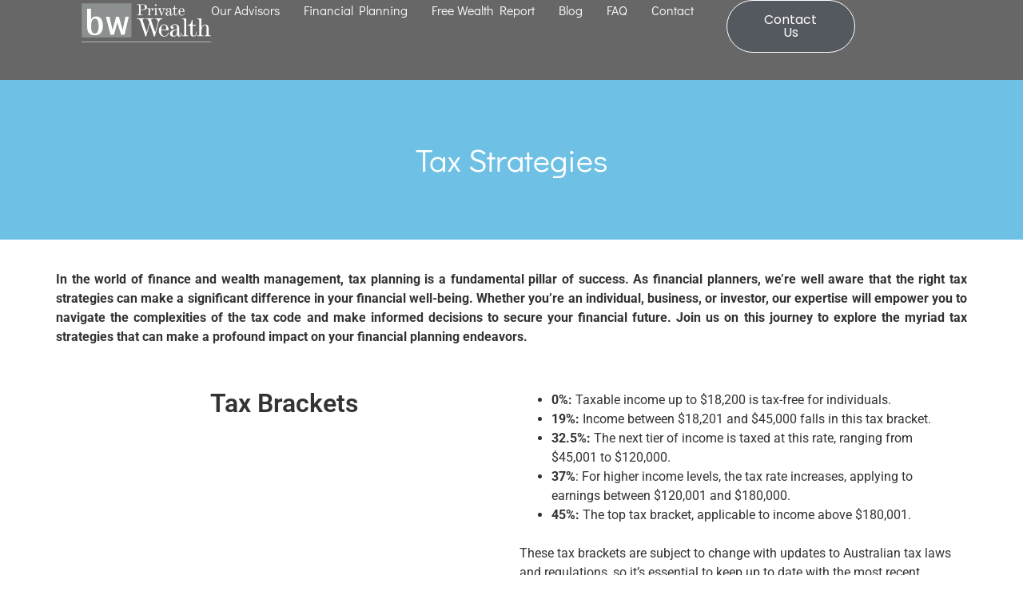

--- FILE ---
content_type: text/html; charset=UTF-8
request_url: https://bwwealth.com.au/tax-strategies/
body_size: 11133
content:
<!doctype html>
<html lang="en-AU" prefix="og: https://ogp.me/ns#">
<head>
	<meta charset="UTF-8">
	<meta name="viewport" content="width=device-width, initial-scale=1">
	<link rel="profile" href="https://gmpg.org/xfn/11">
		<style>img:is([sizes="auto" i], [sizes^="auto," i]) { contain-intrinsic-size: 3000px 1500px }</style>
	
<!-- Search Engine Optimisation by Rank Math - https://rankmath.com/ -->
<title>Tax Strategies | Ballarat &amp; Ararat | BW Private Wealth</title>
<meta name="description" content="In the world of finance and wealth management, tax planning is a fundamental pillar of success."/>
<meta name="robots" content="follow, index, max-snippet:-1, max-video-preview:-1, max-image-preview:large"/>
<link rel="canonical" href="https://bwwealth.com.au/tax-strategies/" />
<meta property="og:locale" content="en_US" />
<meta property="og:type" content="article" />
<meta property="og:title" content="Tax Strategies | Ballarat &amp; Ararat | BW Private Wealth" />
<meta property="og:description" content="In the world of finance and wealth management, tax planning is a fundamental pillar of success." />
<meta property="og:url" content="https://bwwealth.com.au/tax-strategies/" />
<meta property="og:site_name" content="BW Private Wealth" />
<meta property="og:updated_time" content="2025-07-15T22:46:54+11:00" />
<meta name="twitter:card" content="summary_large_image" />
<meta name="twitter:title" content="Tax Strategies | Ballarat &amp; Ararat | BW Private Wealth" />
<meta name="twitter:description" content="In the world of finance and wealth management, tax planning is a fundamental pillar of success." />
<meta name="twitter:label1" content="Time to read" />
<meta name="twitter:data1" content="2 minutes" />
<script type="application/ld+json" class="rank-math-schema">{"@context":"https://schema.org","@graph":[{"@type":"BreadcrumbList","@id":"https://bwwealth.com.au/tax-strategies/#breadcrumb","itemListElement":[{"@type":"ListItem","position":"1","item":{"@id":"https://bwwealth.com.au","name":"Home"}},{"@type":"ListItem","position":"2","item":{"@id":"https://bwwealth.com.au/tax-strategies/","name":"Tax Strategies"}}]}]}</script>
<!-- /Rank Math WordPress SEO plugin -->

<link rel='dns-prefetch' href='//www.googletagmanager.com' />
<link rel="alternate" type="application/rss+xml" title="BW Private Wealth &raquo; Feed" href="https://bwwealth.com.au/feed/" />
<link rel="alternate" type="application/rss+xml" title="BW Private Wealth &raquo; Comments Feed" href="https://bwwealth.com.au/comments/feed/" />
<style id='global-styles-inline-css'>
:root{--wp--preset--aspect-ratio--square: 1;--wp--preset--aspect-ratio--4-3: 4/3;--wp--preset--aspect-ratio--3-4: 3/4;--wp--preset--aspect-ratio--3-2: 3/2;--wp--preset--aspect-ratio--2-3: 2/3;--wp--preset--aspect-ratio--16-9: 16/9;--wp--preset--aspect-ratio--9-16: 9/16;--wp--preset--color--black: #000000;--wp--preset--color--cyan-bluish-gray: #abb8c3;--wp--preset--color--white: #ffffff;--wp--preset--color--pale-pink: #f78da7;--wp--preset--color--vivid-red: #cf2e2e;--wp--preset--color--luminous-vivid-orange: #ff6900;--wp--preset--color--luminous-vivid-amber: #fcb900;--wp--preset--color--light-green-cyan: #7bdcb5;--wp--preset--color--vivid-green-cyan: #00d084;--wp--preset--color--pale-cyan-blue: #8ed1fc;--wp--preset--color--vivid-cyan-blue: #0693e3;--wp--preset--color--vivid-purple: #9b51e0;--wp--preset--gradient--vivid-cyan-blue-to-vivid-purple: linear-gradient(135deg,rgba(6,147,227,1) 0%,rgb(155,81,224) 100%);--wp--preset--gradient--light-green-cyan-to-vivid-green-cyan: linear-gradient(135deg,rgb(122,220,180) 0%,rgb(0,208,130) 100%);--wp--preset--gradient--luminous-vivid-amber-to-luminous-vivid-orange: linear-gradient(135deg,rgba(252,185,0,1) 0%,rgba(255,105,0,1) 100%);--wp--preset--gradient--luminous-vivid-orange-to-vivid-red: linear-gradient(135deg,rgba(255,105,0,1) 0%,rgb(207,46,46) 100%);--wp--preset--gradient--very-light-gray-to-cyan-bluish-gray: linear-gradient(135deg,rgb(238,238,238) 0%,rgb(169,184,195) 100%);--wp--preset--gradient--cool-to-warm-spectrum: linear-gradient(135deg,rgb(74,234,220) 0%,rgb(151,120,209) 20%,rgb(207,42,186) 40%,rgb(238,44,130) 60%,rgb(251,105,98) 80%,rgb(254,248,76) 100%);--wp--preset--gradient--blush-light-purple: linear-gradient(135deg,rgb(255,206,236) 0%,rgb(152,150,240) 100%);--wp--preset--gradient--blush-bordeaux: linear-gradient(135deg,rgb(254,205,165) 0%,rgb(254,45,45) 50%,rgb(107,0,62) 100%);--wp--preset--gradient--luminous-dusk: linear-gradient(135deg,rgb(255,203,112) 0%,rgb(199,81,192) 50%,rgb(65,88,208) 100%);--wp--preset--gradient--pale-ocean: linear-gradient(135deg,rgb(255,245,203) 0%,rgb(182,227,212) 50%,rgb(51,167,181) 100%);--wp--preset--gradient--electric-grass: linear-gradient(135deg,rgb(202,248,128) 0%,rgb(113,206,126) 100%);--wp--preset--gradient--midnight: linear-gradient(135deg,rgb(2,3,129) 0%,rgb(40,116,252) 100%);--wp--preset--font-size--small: 13px;--wp--preset--font-size--medium: 20px;--wp--preset--font-size--large: 36px;--wp--preset--font-size--x-large: 42px;--wp--preset--spacing--20: 0.44rem;--wp--preset--spacing--30: 0.67rem;--wp--preset--spacing--40: 1rem;--wp--preset--spacing--50: 1.5rem;--wp--preset--spacing--60: 2.25rem;--wp--preset--spacing--70: 3.38rem;--wp--preset--spacing--80: 5.06rem;--wp--preset--shadow--natural: 6px 6px 9px rgba(0, 0, 0, 0.2);--wp--preset--shadow--deep: 12px 12px 50px rgba(0, 0, 0, 0.4);--wp--preset--shadow--sharp: 6px 6px 0px rgba(0, 0, 0, 0.2);--wp--preset--shadow--outlined: 6px 6px 0px -3px rgba(255, 255, 255, 1), 6px 6px rgba(0, 0, 0, 1);--wp--preset--shadow--crisp: 6px 6px 0px rgba(0, 0, 0, 1);}:root { --wp--style--global--content-size: 800px;--wp--style--global--wide-size: 1200px; }:where(body) { margin: 0; }.wp-site-blocks > .alignleft { float: left; margin-right: 2em; }.wp-site-blocks > .alignright { float: right; margin-left: 2em; }.wp-site-blocks > .aligncenter { justify-content: center; margin-left: auto; margin-right: auto; }:where(.wp-site-blocks) > * { margin-block-start: 24px; margin-block-end: 0; }:where(.wp-site-blocks) > :first-child { margin-block-start: 0; }:where(.wp-site-blocks) > :last-child { margin-block-end: 0; }:root { --wp--style--block-gap: 24px; }:root :where(.is-layout-flow) > :first-child{margin-block-start: 0;}:root :where(.is-layout-flow) > :last-child{margin-block-end: 0;}:root :where(.is-layout-flow) > *{margin-block-start: 24px;margin-block-end: 0;}:root :where(.is-layout-constrained) > :first-child{margin-block-start: 0;}:root :where(.is-layout-constrained) > :last-child{margin-block-end: 0;}:root :where(.is-layout-constrained) > *{margin-block-start: 24px;margin-block-end: 0;}:root :where(.is-layout-flex){gap: 24px;}:root :where(.is-layout-grid){gap: 24px;}.is-layout-flow > .alignleft{float: left;margin-inline-start: 0;margin-inline-end: 2em;}.is-layout-flow > .alignright{float: right;margin-inline-start: 2em;margin-inline-end: 0;}.is-layout-flow > .aligncenter{margin-left: auto !important;margin-right: auto !important;}.is-layout-constrained > .alignleft{float: left;margin-inline-start: 0;margin-inline-end: 2em;}.is-layout-constrained > .alignright{float: right;margin-inline-start: 2em;margin-inline-end: 0;}.is-layout-constrained > .aligncenter{margin-left: auto !important;margin-right: auto !important;}.is-layout-constrained > :where(:not(.alignleft):not(.alignright):not(.alignfull)){max-width: var(--wp--style--global--content-size);margin-left: auto !important;margin-right: auto !important;}.is-layout-constrained > .alignwide{max-width: var(--wp--style--global--wide-size);}body .is-layout-flex{display: flex;}.is-layout-flex{flex-wrap: wrap;align-items: center;}.is-layout-flex > :is(*, div){margin: 0;}body .is-layout-grid{display: grid;}.is-layout-grid > :is(*, div){margin: 0;}body{padding-top: 0px;padding-right: 0px;padding-bottom: 0px;padding-left: 0px;}a:where(:not(.wp-element-button)){text-decoration: underline;}:root :where(.wp-element-button, .wp-block-button__link){background-color: #32373c;border-width: 0;color: #fff;font-family: inherit;font-size: inherit;line-height: inherit;padding: calc(0.667em + 2px) calc(1.333em + 2px);text-decoration: none;}.has-black-color{color: var(--wp--preset--color--black) !important;}.has-cyan-bluish-gray-color{color: var(--wp--preset--color--cyan-bluish-gray) !important;}.has-white-color{color: var(--wp--preset--color--white) !important;}.has-pale-pink-color{color: var(--wp--preset--color--pale-pink) !important;}.has-vivid-red-color{color: var(--wp--preset--color--vivid-red) !important;}.has-luminous-vivid-orange-color{color: var(--wp--preset--color--luminous-vivid-orange) !important;}.has-luminous-vivid-amber-color{color: var(--wp--preset--color--luminous-vivid-amber) !important;}.has-light-green-cyan-color{color: var(--wp--preset--color--light-green-cyan) !important;}.has-vivid-green-cyan-color{color: var(--wp--preset--color--vivid-green-cyan) !important;}.has-pale-cyan-blue-color{color: var(--wp--preset--color--pale-cyan-blue) !important;}.has-vivid-cyan-blue-color{color: var(--wp--preset--color--vivid-cyan-blue) !important;}.has-vivid-purple-color{color: var(--wp--preset--color--vivid-purple) !important;}.has-black-background-color{background-color: var(--wp--preset--color--black) !important;}.has-cyan-bluish-gray-background-color{background-color: var(--wp--preset--color--cyan-bluish-gray) !important;}.has-white-background-color{background-color: var(--wp--preset--color--white) !important;}.has-pale-pink-background-color{background-color: var(--wp--preset--color--pale-pink) !important;}.has-vivid-red-background-color{background-color: var(--wp--preset--color--vivid-red) !important;}.has-luminous-vivid-orange-background-color{background-color: var(--wp--preset--color--luminous-vivid-orange) !important;}.has-luminous-vivid-amber-background-color{background-color: var(--wp--preset--color--luminous-vivid-amber) !important;}.has-light-green-cyan-background-color{background-color: var(--wp--preset--color--light-green-cyan) !important;}.has-vivid-green-cyan-background-color{background-color: var(--wp--preset--color--vivid-green-cyan) !important;}.has-pale-cyan-blue-background-color{background-color: var(--wp--preset--color--pale-cyan-blue) !important;}.has-vivid-cyan-blue-background-color{background-color: var(--wp--preset--color--vivid-cyan-blue) !important;}.has-vivid-purple-background-color{background-color: var(--wp--preset--color--vivid-purple) !important;}.has-black-border-color{border-color: var(--wp--preset--color--black) !important;}.has-cyan-bluish-gray-border-color{border-color: var(--wp--preset--color--cyan-bluish-gray) !important;}.has-white-border-color{border-color: var(--wp--preset--color--white) !important;}.has-pale-pink-border-color{border-color: var(--wp--preset--color--pale-pink) !important;}.has-vivid-red-border-color{border-color: var(--wp--preset--color--vivid-red) !important;}.has-luminous-vivid-orange-border-color{border-color: var(--wp--preset--color--luminous-vivid-orange) !important;}.has-luminous-vivid-amber-border-color{border-color: var(--wp--preset--color--luminous-vivid-amber) !important;}.has-light-green-cyan-border-color{border-color: var(--wp--preset--color--light-green-cyan) !important;}.has-vivid-green-cyan-border-color{border-color: var(--wp--preset--color--vivid-green-cyan) !important;}.has-pale-cyan-blue-border-color{border-color: var(--wp--preset--color--pale-cyan-blue) !important;}.has-vivid-cyan-blue-border-color{border-color: var(--wp--preset--color--vivid-cyan-blue) !important;}.has-vivid-purple-border-color{border-color: var(--wp--preset--color--vivid-purple) !important;}.has-vivid-cyan-blue-to-vivid-purple-gradient-background{background: var(--wp--preset--gradient--vivid-cyan-blue-to-vivid-purple) !important;}.has-light-green-cyan-to-vivid-green-cyan-gradient-background{background: var(--wp--preset--gradient--light-green-cyan-to-vivid-green-cyan) !important;}.has-luminous-vivid-amber-to-luminous-vivid-orange-gradient-background{background: var(--wp--preset--gradient--luminous-vivid-amber-to-luminous-vivid-orange) !important;}.has-luminous-vivid-orange-to-vivid-red-gradient-background{background: var(--wp--preset--gradient--luminous-vivid-orange-to-vivid-red) !important;}.has-very-light-gray-to-cyan-bluish-gray-gradient-background{background: var(--wp--preset--gradient--very-light-gray-to-cyan-bluish-gray) !important;}.has-cool-to-warm-spectrum-gradient-background{background: var(--wp--preset--gradient--cool-to-warm-spectrum) !important;}.has-blush-light-purple-gradient-background{background: var(--wp--preset--gradient--blush-light-purple) !important;}.has-blush-bordeaux-gradient-background{background: var(--wp--preset--gradient--blush-bordeaux) !important;}.has-luminous-dusk-gradient-background{background: var(--wp--preset--gradient--luminous-dusk) !important;}.has-pale-ocean-gradient-background{background: var(--wp--preset--gradient--pale-ocean) !important;}.has-electric-grass-gradient-background{background: var(--wp--preset--gradient--electric-grass) !important;}.has-midnight-gradient-background{background: var(--wp--preset--gradient--midnight) !important;}.has-small-font-size{font-size: var(--wp--preset--font-size--small) !important;}.has-medium-font-size{font-size: var(--wp--preset--font-size--medium) !important;}.has-large-font-size{font-size: var(--wp--preset--font-size--large) !important;}.has-x-large-font-size{font-size: var(--wp--preset--font-size--x-large) !important;}
:root :where(.wp-block-pullquote){font-size: 1.5em;line-height: 1.6;}
</style>
<link rel='stylesheet' id='wpo_min-header-0-css' href='https://bwwealth.com.au/wp-content/cache/wpo-minify/1762790517/assets/wpo-minify-header-3c09d14a.min.css' media='all' />
<script src="https://bwwealth.com.au/wp-content/cache/wpo-minify/1762790517/assets/wpo-minify-header-7c250e53.min.js" id="wpo_min-header-0-js"></script>

<!-- Google tag (gtag.js) snippet added by Site Kit -->
<!-- Google Analytics snippet added by Site Kit -->
<script src="https://www.googletagmanager.com/gtag/js?id=GT-5RFWVK6" id="google_gtagjs-js" async></script>
<script id="google_gtagjs-js-after">
window.dataLayer = window.dataLayer || [];function gtag(){dataLayer.push(arguments);}
gtag("set","linker",{"domains":["bwwealth.com.au"]});
gtag("js", new Date());
gtag("set", "developer_id.dZTNiMT", true);
gtag("config", "GT-5RFWVK6");
</script>
<link rel="https://api.w.org/" href="https://bwwealth.com.au/wp-json/" /><link rel="alternate" title="JSON" type="application/json" href="https://bwwealth.com.au/wp-json/wp/v2/pages/1926" /><link rel="EditURI" type="application/rsd+xml" title="RSD" href="https://bwwealth.com.au/xmlrpc.php?rsd" />
<meta name="generator" content="WordPress 6.8.3" />
<link rel='shortlink' href='https://bwwealth.com.au/?p=1926' />
<link rel="alternate" title="oEmbed (JSON)" type="application/json+oembed" href="https://bwwealth.com.au/wp-json/oembed/1.0/embed?url=https%3A%2F%2Fbwwealth.com.au%2Ftax-strategies%2F" />
<link rel="alternate" title="oEmbed (XML)" type="text/xml+oembed" href="https://bwwealth.com.au/wp-json/oembed/1.0/embed?url=https%3A%2F%2Fbwwealth.com.au%2Ftax-strategies%2F&#038;format=xml" />
<meta name="generator" content="Site Kit by Google 1.166.0" /><meta name="google-site-verification" content="fX_UZhRH7Xjq9Wdk7sbc_QFQ0J-n7ay-oRP2oG47XnQ"><meta name="generator" content="Elementor 3.33.1; features: e_font_icon_svg, additional_custom_breakpoints; settings: css_print_method-external, google_font-enabled, font_display-swap">
			<style>
				.e-con.e-parent:nth-of-type(n+4):not(.e-lazyloaded):not(.e-no-lazyload),
				.e-con.e-parent:nth-of-type(n+4):not(.e-lazyloaded):not(.e-no-lazyload) * {
					background-image: none !important;
				}
				@media screen and (max-height: 1024px) {
					.e-con.e-parent:nth-of-type(n+3):not(.e-lazyloaded):not(.e-no-lazyload),
					.e-con.e-parent:nth-of-type(n+3):not(.e-lazyloaded):not(.e-no-lazyload) * {
						background-image: none !important;
					}
				}
				@media screen and (max-height: 640px) {
					.e-con.e-parent:nth-of-type(n+2):not(.e-lazyloaded):not(.e-no-lazyload),
					.e-con.e-parent:nth-of-type(n+2):not(.e-lazyloaded):not(.e-no-lazyload) * {
						background-image: none !important;
					}
				}
			</style>
			<link rel="icon" href="https://bwwealth.com.au/wp-content/uploads/2018/09/cropped-bwp-favicon-32x32.png" sizes="32x32" />
<link rel="icon" href="https://bwwealth.com.au/wp-content/uploads/2018/09/cropped-bwp-favicon-192x192.png" sizes="192x192" />
<link rel="apple-touch-icon" href="https://bwwealth.com.au/wp-content/uploads/2018/09/cropped-bwp-favicon-180x180.png" />
<meta name="msapplication-TileImage" content="https://bwwealth.com.au/wp-content/uploads/2018/09/cropped-bwp-favicon-270x270.png" />
</head>
<body class="wp-singular page-template-default page page-id-1926 wp-custom-logo wp-embed-responsive wp-theme-hello-elementor hello-elementor-default elementor-default elementor-kit-1331 elementor-page elementor-page-1926">


<a class="skip-link screen-reader-text" href="#content">Skip to content</a>

		<header data-elementor-type="header" data-elementor-id="1335" class="elementor elementor-1335 elementor-location-header" data-elementor-post-type="elementor_library">
			<div class="elementor-element elementor-element-3eb887c9 e-con-full e-flex e-con e-parent" data-id="3eb887c9" data-element_type="container" data-settings="{&quot;background_background&quot;:&quot;classic&quot;,&quot;sticky&quot;:&quot;top&quot;,&quot;sticky_on&quot;:[&quot;desktop&quot;,&quot;tablet&quot;,&quot;mobile&quot;],&quot;sticky_offset&quot;:0,&quot;sticky_effects_offset&quot;:0,&quot;sticky_anchor_link_offset&quot;:0}">
		<div class="elementor-element elementor-element-134e7392 e-con-full e-flex e-con e-child" data-id="134e7392" data-element_type="container">
				<div class="elementor-element elementor-element-e013cd1 elementor-widget elementor-widget-theme-site-logo elementor-widget-image" data-id="e013cd1" data-element_type="widget" data-widget_type="theme-site-logo.default">
				<div class="elementor-widget-container">
											<a href="https://bwwealth.com.au">
			<img width="300" height="91" src="https://bwwealth.com.au/wp-content/uploads/2018/12/SDD180551-BW-Private-Wealth-Logo-300x91.png" class="attachment-medium size-medium wp-image-98" alt="Financial Planning Ballarat" srcset="https://bwwealth.com.au/wp-content/uploads/2018/12/SDD180551-BW-Private-Wealth-Logo-300x91.png 300w, https://bwwealth.com.au/wp-content/uploads/2018/12/SDD180551-BW-Private-Wealth-Logo.png 510w" sizes="(max-width: 300px) 100vw, 300px" />				</a>
											</div>
				</div>
				</div>
		<div class="elementor-element elementor-element-3417ca40 e-con-full e-flex e-con e-child" data-id="3417ca40" data-element_type="container">
				<div class="elementor-element elementor-element-75405904 elementor-nav-menu--stretch elementor-nav-menu__align-end elementor-nav-menu--dropdown-tablet elementor-nav-menu__text-align-aside elementor-nav-menu--toggle elementor-nav-menu--burger elementor-widget elementor-widget-nav-menu" data-id="75405904" data-element_type="widget" data-settings="{&quot;full_width&quot;:&quot;stretch&quot;,&quot;layout&quot;:&quot;horizontal&quot;,&quot;submenu_icon&quot;:{&quot;value&quot;:&quot;&lt;svg class=\&quot;e-font-icon-svg e-fas-caret-down\&quot; viewBox=\&quot;0 0 320 512\&quot; xmlns=\&quot;http:\/\/www.w3.org\/2000\/svg\&quot;&gt;&lt;path d=\&quot;M31.3 192h257.3c17.8 0 26.7 21.5 14.1 34.1L174.1 354.8c-7.8 7.8-20.5 7.8-28.3 0L17.2 226.1C4.6 213.5 13.5 192 31.3 192z\&quot;&gt;&lt;\/path&gt;&lt;\/svg&gt;&quot;,&quot;library&quot;:&quot;fa-solid&quot;},&quot;toggle&quot;:&quot;burger&quot;}" data-widget_type="nav-menu.default">
				<div class="elementor-widget-container">
								<nav aria-label="Menu" class="elementor-nav-menu--main elementor-nav-menu__container elementor-nav-menu--layout-horizontal e--pointer-underline e--animation-fade">
				<ul id="menu-1-75405904" class="elementor-nav-menu"><li class="menu-item menu-item-type-post_type menu-item-object-page menu-item-88"><a href="https://bwwealth.com.au/financial-advisors/" class="elementor-item">Our Advisors</a></li>
<li class="menu-item menu-item-type-post_type menu-item-object-page current-menu-ancestor current-menu-parent current_page_parent current_page_ancestor menu-item-has-children menu-item-87"><a href="https://bwwealth.com.au/financial-planning-services/" class="elementor-item">Financial Planning</a>
<ul class="sub-menu elementor-nav-menu--dropdown">
	<li class="menu-item menu-item-type-post_type menu-item-object-page menu-item-1834"><a href="https://bwwealth.com.au/personal-and-business-insurance/" class="elementor-sub-item">Personal and Business Insurance</a></li>
	<li class="menu-item menu-item-type-post_type menu-item-object-page menu-item-1832"><a href="https://bwwealth.com.au/superannuation/" class="elementor-sub-item">Superannuation</a></li>
	<li class="menu-item menu-item-type-post_type menu-item-object-page menu-item-1833"><a href="https://bwwealth.com.au/retirement-planning/" class="elementor-sub-item">Retirement Planning</a></li>
	<li class="menu-item menu-item-type-post_type menu-item-object-page menu-item-1831"><a href="https://bwwealth.com.au/investment-advice/" class="elementor-sub-item">Investment Advice</a></li>
	<li class="menu-item menu-item-type-post_type menu-item-object-page menu-item-811"><a href="https://bwwealth.com.au/aged-care/" class="elementor-sub-item">Aged Care</a></li>
	<li class="menu-item menu-item-type-post_type menu-item-object-page current-menu-item page_item page-item-1926 current_page_item menu-item-1946"><a href="https://bwwealth.com.au/tax-strategies/" aria-current="page" class="elementor-sub-item elementor-item-active">Tax Strategies</a></li>
	<li class="menu-item menu-item-type-post_type menu-item-object-page menu-item-1924"><a href="https://bwwealth.com.au/estate-planning/" class="elementor-sub-item">Estate Planning</a></li>
	<li class="menu-item menu-item-type-post_type menu-item-object-page menu-item-1967"><a href="https://bwwealth.com.au/government-centrelink-benefits/" class="elementor-sub-item">Government / Centrelink Benefits</a></li>
	<li class="menu-item menu-item-type-post_type menu-item-object-page menu-item-1858"><a href="https://bwwealth.com.au/cash-flow-management/" class="elementor-sub-item">Cash Flow Management</a></li>
</ul>
</li>
<li class="menu-item menu-item-type-post_type menu-item-object-page menu-item-1214"><a href="https://bwwealth.com.au/free-wealth-report/" class="elementor-item">Free Wealth Report</a></li>
<li class="menu-item menu-item-type-post_type menu-item-object-page menu-item-177"><a href="https://bwwealth.com.au/financial-planning-blog/" class="elementor-item">Blog</a></li>
<li class="menu-item menu-item-type-post_type menu-item-object-page menu-item-236"><a href="https://bwwealth.com.au/financial-planning-faqs/" class="elementor-item">FAQ</a></li>
<li class="menu-item menu-item-type-post_type menu-item-object-page menu-item-86"><a href="https://bwwealth.com.au/contact/" class="elementor-item">Contact</a></li>
</ul>			</nav>
					<div class="elementor-menu-toggle" role="button" tabindex="0" aria-label="Menu Toggle" aria-expanded="false">
			<svg aria-hidden="true" role="presentation" class="elementor-menu-toggle__icon--open e-font-icon-svg e-eicon-menu-bar" viewBox="0 0 1000 1000" xmlns="http://www.w3.org/2000/svg"><path d="M104 333H896C929 333 958 304 958 271S929 208 896 208H104C71 208 42 237 42 271S71 333 104 333ZM104 583H896C929 583 958 554 958 521S929 458 896 458H104C71 458 42 487 42 521S71 583 104 583ZM104 833H896C929 833 958 804 958 771S929 708 896 708H104C71 708 42 737 42 771S71 833 104 833Z"></path></svg><svg aria-hidden="true" role="presentation" class="elementor-menu-toggle__icon--close e-font-icon-svg e-eicon-close" viewBox="0 0 1000 1000" xmlns="http://www.w3.org/2000/svg"><path d="M742 167L500 408 258 167C246 154 233 150 217 150 196 150 179 158 167 167 154 179 150 196 150 212 150 229 154 242 171 254L408 500 167 742C138 771 138 800 167 829 196 858 225 858 254 829L496 587 738 829C750 842 767 846 783 846 800 846 817 842 829 829 842 817 846 804 846 783 846 767 842 750 829 737L588 500 833 258C863 229 863 200 833 171 804 137 775 137 742 167Z"></path></svg>		</div>
					<nav class="elementor-nav-menu--dropdown elementor-nav-menu__container" aria-hidden="true">
				<ul id="menu-2-75405904" class="elementor-nav-menu"><li class="menu-item menu-item-type-post_type menu-item-object-page menu-item-88"><a href="https://bwwealth.com.au/financial-advisors/" class="elementor-item" tabindex="-1">Our Advisors</a></li>
<li class="menu-item menu-item-type-post_type menu-item-object-page current-menu-ancestor current-menu-parent current_page_parent current_page_ancestor menu-item-has-children menu-item-87"><a href="https://bwwealth.com.au/financial-planning-services/" class="elementor-item" tabindex="-1">Financial Planning</a>
<ul class="sub-menu elementor-nav-menu--dropdown">
	<li class="menu-item menu-item-type-post_type menu-item-object-page menu-item-1834"><a href="https://bwwealth.com.au/personal-and-business-insurance/" class="elementor-sub-item" tabindex="-1">Personal and Business Insurance</a></li>
	<li class="menu-item menu-item-type-post_type menu-item-object-page menu-item-1832"><a href="https://bwwealth.com.au/superannuation/" class="elementor-sub-item" tabindex="-1">Superannuation</a></li>
	<li class="menu-item menu-item-type-post_type menu-item-object-page menu-item-1833"><a href="https://bwwealth.com.au/retirement-planning/" class="elementor-sub-item" tabindex="-1">Retirement Planning</a></li>
	<li class="menu-item menu-item-type-post_type menu-item-object-page menu-item-1831"><a href="https://bwwealth.com.au/investment-advice/" class="elementor-sub-item" tabindex="-1">Investment Advice</a></li>
	<li class="menu-item menu-item-type-post_type menu-item-object-page menu-item-811"><a href="https://bwwealth.com.au/aged-care/" class="elementor-sub-item" tabindex="-1">Aged Care</a></li>
	<li class="menu-item menu-item-type-post_type menu-item-object-page current-menu-item page_item page-item-1926 current_page_item menu-item-1946"><a href="https://bwwealth.com.au/tax-strategies/" aria-current="page" class="elementor-sub-item elementor-item-active" tabindex="-1">Tax Strategies</a></li>
	<li class="menu-item menu-item-type-post_type menu-item-object-page menu-item-1924"><a href="https://bwwealth.com.au/estate-planning/" class="elementor-sub-item" tabindex="-1">Estate Planning</a></li>
	<li class="menu-item menu-item-type-post_type menu-item-object-page menu-item-1967"><a href="https://bwwealth.com.au/government-centrelink-benefits/" class="elementor-sub-item" tabindex="-1">Government / Centrelink Benefits</a></li>
	<li class="menu-item menu-item-type-post_type menu-item-object-page menu-item-1858"><a href="https://bwwealth.com.au/cash-flow-management/" class="elementor-sub-item" tabindex="-1">Cash Flow Management</a></li>
</ul>
</li>
<li class="menu-item menu-item-type-post_type menu-item-object-page menu-item-1214"><a href="https://bwwealth.com.au/free-wealth-report/" class="elementor-item" tabindex="-1">Free Wealth Report</a></li>
<li class="menu-item menu-item-type-post_type menu-item-object-page menu-item-177"><a href="https://bwwealth.com.au/financial-planning-blog/" class="elementor-item" tabindex="-1">Blog</a></li>
<li class="menu-item menu-item-type-post_type menu-item-object-page menu-item-236"><a href="https://bwwealth.com.au/financial-planning-faqs/" class="elementor-item" tabindex="-1">FAQ</a></li>
<li class="menu-item menu-item-type-post_type menu-item-object-page menu-item-86"><a href="https://bwwealth.com.au/contact/" class="elementor-item" tabindex="-1">Contact</a></li>
</ul>			</nav>
						</div>
				</div>
				</div>
		<div class="elementor-element elementor-element-482e31b e-con-full elementor-hidden-tablet elementor-hidden-mobile e-flex e-con e-child" data-id="482e31b" data-element_type="container">
				<div class="elementor-element elementor-element-d2b3405 elementor-align-right elementor-hidden-tablet elementor-hidden-mobile elementor-widget elementor-widget-button" data-id="d2b3405" data-element_type="widget" data-widget_type="button.default">
				<div class="elementor-widget-container">
									<div class="elementor-button-wrapper">
					<a class="elementor-button elementor-button-link elementor-size-sm" href="https://bwwealth.com.au/contact/">
						<span class="elementor-button-content-wrapper">
									<span class="elementor-button-text">Contact us</span>
					</span>
					</a>
				</div>
								</div>
				</div>
				</div>
				</div>
				</header>
		
<main id="content" class="site-main post-1926 page type-page status-publish hentry">

	
	<div class="page-content">
				<div data-elementor-type="wp-page" data-elementor-id="1926" class="elementor elementor-1926" data-elementor-post-type="page">
				<div class="elementor-element elementor-element-dfd05af e-flex e-con-boxed e-con e-parent" data-id="dfd05af" data-element_type="container" data-settings="{&quot;background_background&quot;:&quot;classic&quot;}">
					<div class="e-con-inner">
				<div class="elementor-element elementor-element-5b9994f1 elementor-widget elementor-widget-heading" data-id="5b9994f1" data-element_type="widget" data-widget_type="heading.default">
				<div class="elementor-widget-container">
					<h1 class="elementor-heading-title elementor-size-default">Tax Strategies</h1>				</div>
				</div>
					</div>
				</div>
		<div class="elementor-element elementor-element-a9ee1e8 e-flex e-con-boxed e-con e-parent" data-id="a9ee1e8" data-element_type="container">
					<div class="e-con-inner">
				<div class="elementor-element elementor-element-7e948bb elementor-invisible elementor-widget elementor-widget-text-editor" data-id="7e948bb" data-element_type="widget" data-settings="{&quot;_animation&quot;:&quot;fadeInRight&quot;}" data-widget_type="text-editor.default">
				<div class="elementor-widget-container">
									<p> </p><p><strong>In the world of finance and wealth management, tax planning is a fundamental pillar of success. As financial planners, we&#8217;re well aware that the right tax strategies can make a significant difference in your financial well-being. Whether you&#8217;re an individual, business, or investor, our expertise will empower you to navigate the complexities of the tax code and make informed decisions to secure your financial future. Join us on this journey to explore the myriad tax strategies that can make a profound impact on your financial planning endeavors.</strong></p>								</div>
				</div>
		<div class="elementor-element elementor-element-065065f e-flex e-con-boxed e-con e-child" data-id="065065f" data-element_type="container">
					<div class="e-con-inner">
				<div class="elementor-element elementor-element-178bfde elementor-widget elementor-widget-video" data-id="178bfde" data-element_type="widget" data-settings="{&quot;youtube_url&quot;:&quot;https:\/\/youtu.be\/KRrwoYwyjK0&quot;,&quot;video_type&quot;:&quot;youtube&quot;,&quot;controls&quot;:&quot;yes&quot;}" data-widget_type="video.default">
				<div class="elementor-widget-container">
							<div class="elementor-wrapper elementor-open-inline">
			<div class="elementor-video"></div>		</div>
						</div>
				</div>
					</div>
				</div>
					</div>
				</div>
		<div class="elementor-element elementor-element-95df715 e-flex e-con-boxed e-con e-parent" data-id="95df715" data-element_type="container">
					<div class="e-con-inner">
		<div class="elementor-element elementor-element-83729ed e-con-full e-flex e-con e-child" data-id="83729ed" data-element_type="container">
				<div class="elementor-element elementor-element-e4ac876 elementor-invisible elementor-widget elementor-widget-heading" data-id="e4ac876" data-element_type="widget" data-settings="{&quot;_animation&quot;:&quot;fadeInRight&quot;,&quot;_animation_mobile&quot;:&quot;fadeInRight&quot;}" data-widget_type="heading.default">
				<div class="elementor-widget-container">
					<h2 class="elementor-heading-title elementor-size-default">Tax Brackets</h2>				</div>
				</div>
				</div>
		<div class="elementor-element elementor-element-d0113f8 e-con-full e-flex e-con e-child" data-id="d0113f8" data-element_type="container">
				<div class="elementor-element elementor-element-e65d27d elementor-invisible elementor-widget elementor-widget-text-editor" data-id="e65d27d" data-element_type="widget" data-settings="{&quot;_animation&quot;:&quot;fadeInRight&quot;}" data-widget_type="text-editor.default">
				<div class="elementor-widget-container">
									<ul><li><strong>0%:</strong> Taxable income up to $18,200 is tax-free for individuals.</li><li><strong>19%:</strong> Income between $18,201 and $45,000 falls in this tax bracket.</li><li><strong>32.5%:</strong> The next tier of income is taxed at this rate, ranging from $45,001 to $120,000.</li><li><strong>37%</strong>: For higher income levels, the tax rate increases, applying to earnings between $120,001 and $180,000.</li><li><strong>45%:</strong> The top tax bracket, applicable to income above $180,001.</li></ul><div> </div><p>These tax brackets are subject to change with updates to Australian tax laws and regulations, so it&#8217;s essential to keep up to date with the most recent information. They also do not include the medicare levy.</p>								</div>
				</div>
				</div>
					</div>
				</div>
		<div class="elementor-element elementor-element-0feef81 e-flex e-con-boxed e-con e-parent" data-id="0feef81" data-element_type="container">
					<div class="e-con-inner">
		<div class="elementor-element elementor-element-bcf6ea6 e-con-full e-flex e-con e-child" data-id="bcf6ea6" data-element_type="container">
				<div class="elementor-element elementor-element-11c3df4 elementor-invisible elementor-widget elementor-widget-heading" data-id="11c3df4" data-element_type="widget" data-settings="{&quot;_animation&quot;:&quot;fadeInRight&quot;}" data-widget_type="heading.default">
				<div class="elementor-widget-container">
					<h2 class="elementor-heading-title elementor-size-default">Super Contributions</h2>				</div>
				</div>
				</div>
		<div class="elementor-element elementor-element-ad3b200 e-con-full e-flex e-con e-child" data-id="ad3b200" data-element_type="container">
				<div class="elementor-element elementor-element-f33d969 elementor-invisible elementor-widget elementor-widget-text-editor" data-id="f33d969" data-element_type="widget" data-settings="{&quot;_animation&quot;:&quot;fadeInRight&quot;}" data-widget_type="text-editor.default">
				<div class="elementor-widget-container">
									<ul><li><strong>Concessional Contributions:</strong> Making pre-tax contributions to your superannuation account, known as concessional contributions, can reduce your taxable income.<br /><br /></li></ul><ul><li><strong>Salary Sacrifice:</strong> Consider setting up a salary sacrifice arrangement with your employer to divert a portion of your pre-tax salary into your superannuation.<br /><br /></li></ul><ul><li><strong>Tax Deductions:</strong> Self-employed individuals and those who are not eligible for salary sacrifice can claim a tax deduction for personal contributions made to their superannuation.<br /><br /></li></ul><ul><li><strong>Super Co-contributions:</strong> Low to middle-income earners may be eligible for government co-contributions by making personal after-tax contributions.<br /><br /></li></ul><ul><li><strong>Spouse Contributions:</strong> Contributing to your spouse&#8217;s super can also yield tax benefits if they are on a lower income.<br /><br /></li></ul><ul><li><strong>Contribution Caps:</strong> Be aware of the annual contribution caps to avoid penalties and maximize your tax savings effectively.<br /><br /></li></ul><ul><li><strong>Super Splitting:</strong> Consider splitting super contributions with your spouse to balance your super savings and potentially reduce tax in retirement.</li></ul>								</div>
				</div>
				</div>
					</div>
				</div>
		<div class="elementor-element elementor-element-f2fed8a e-flex e-con-boxed e-con e-parent" data-id="f2fed8a" data-element_type="container">
					<div class="e-con-inner">
		<div class="elementor-element elementor-element-a3c77e5 e-con-full e-flex e-con e-child" data-id="a3c77e5" data-element_type="container">
				<div class="elementor-element elementor-element-c6046f2 elementor-invisible elementor-widget elementor-widget-heading" data-id="c6046f2" data-element_type="widget" data-settings="{&quot;_animation&quot;:&quot;fadeInRight&quot;}" data-widget_type="heading.default">
				<div class="elementor-widget-container">
					<h2 class="elementor-heading-title elementor-size-default">Businesses Structures</h2>				</div>
				</div>
				</div>
		<div class="elementor-element elementor-element-03210ac e-con-full e-flex e-con e-child" data-id="03210ac" data-element_type="container">
				<div class="elementor-element elementor-element-a552032 elementor-invisible elementor-widget elementor-widget-text-editor" data-id="a552032" data-element_type="widget" data-settings="{&quot;_animation&quot;:&quot;fadeInRight&quot;}" data-widget_type="text-editor.default">
				<div class="elementor-widget-container">
									<ul><li><strong>Sole trader:</strong> You pay taxes on your business income and any other earnings at the applicable marginal tax rate for individuals. Note that your tax rate could be up to 45% (plus Medicare levy) for top-income earners.</li></ul><div> </div><ul><li><strong>Partnership:</strong> A partnership business structure is essentially a group of individuals. Each member of the partnership pays individual taxes based on their share of profits, alongside any other earnings in the financial year. The partnership itself doesn&#8217;t pay taxes.</li></ul><div> </div><ul><li><strong>Company:</strong> The company tax rate is 30%, or 25% for base rate entities. Unlike other business structures, there&#8217;s no tax-free threshold for companies &#8211; every dollar earned is taxable.</li></ul><div> </div><ul><li><strong>Trust:</strong> Each beneficiary must declare their share of trust income on their individual tax returns. The trustee can distribute trust income in the most tax-effective way, typically to beneficiaries with the lowest marginal tax rates. The trust itself doesn&#8217;t pay taxes.</li></ul>								</div>
				</div>
				</div>
					</div>
				</div>
				</div>
		
		
			</div>

	
</main>

			<div data-elementor-type="footer" data-elementor-id="1346" class="elementor elementor-1346 elementor-location-footer" data-elementor-post-type="elementor_library">
			<div class="elementor-element elementor-element-4562a17 e-flex e-con-boxed e-con e-parent" data-id="4562a17" data-element_type="container" data-settings="{&quot;background_background&quot;:&quot;classic&quot;}">
					<div class="e-con-inner">
		<div class="elementor-element elementor-element-ef0af4f e-con-full e-flex e-con e-child" data-id="ef0af4f" data-element_type="container">
				<div class="elementor-element elementor-element-4f86c20 elementor-widget elementor-widget-text-editor" data-id="4f86c20" data-element_type="widget" data-widget_type="text-editor.default">
				<div class="elementor-widget-container">
									<p><b>Tony Dann<br /></b>Business &amp; Wealth Financial Planning Pty Ltd, ABN 50 115 249 646, (Trading as BW Private Wealth) is an authorised representative of Consultum Financial Advisers Pty Ltd ABN 65 006 373 995 an Australian Financial Services Licensee No. 230323 with its Registered Office at Suite 803, Level 8, 309 Kent Street, Sydney NSW 2000.</p>								</div>
				</div>
				<div class="elementor-element elementor-element-54eda66 elementor-icon-list--layout-traditional elementor-list-item-link-full_width elementor-widget elementor-widget-icon-list" data-id="54eda66" data-element_type="widget" data-widget_type="icon-list.default">
				<div class="elementor-widget-container">
							<ul class="elementor-icon-list-items">
							<li class="elementor-icon-list-item">
											<a href="https://bwwealth.com.au/privacy/">

											<span class="elementor-icon-list-text">Privacy Policy</span>
											</a>
									</li>
								<li class="elementor-icon-list-item">
											<a href="https://bwwealth.com.au/site-map/">

											<span class="elementor-icon-list-text">Sitemap</span>
											</a>
									</li>
								<li class="elementor-icon-list-item">
											<a href="https://bwwealth.com.au/contact/">

											<span class="elementor-icon-list-text">Contact</span>
											</a>
									</li>
						</ul>
						</div>
				</div>
				</div>
		<div class="elementor-element elementor-element-a814d5a e-con-full e-flex e-con e-child" data-id="a814d5a" data-element_type="container">
				<div class="elementor-element elementor-element-2bda57c elementor-widget elementor-widget-image" data-id="2bda57c" data-element_type="widget" data-widget_type="image.default">
				<div class="elementor-widget-container">
															<img width="591" height="195" src="https://bwwealth.com.au/wp-content/uploads/2019/03/CFP-Lockup_RGB_Pos.jpg" class="attachment-medium_large size-medium_large wp-image-115" alt="Financial Planning Ballarat Certified Financial Planner" srcset="https://bwwealth.com.au/wp-content/uploads/2019/03/CFP-Lockup_RGB_Pos.jpg 591w, https://bwwealth.com.au/wp-content/uploads/2019/03/CFP-Lockup_RGB_Pos-300x99.jpg 300w" sizes="(max-width: 591px) 100vw, 591px" />															</div>
				</div>
				</div>
		<div class="elementor-element elementor-element-11d4c45 e-con-full e-flex e-con e-child" data-id="11d4c45" data-element_type="container">
				<div class="elementor-element elementor-element-d28952a elementor-align-center elementor-widget elementor-widget-button" data-id="d28952a" data-element_type="widget" data-widget_type="button.default">
				<div class="elementor-widget-container">
									<div class="elementor-button-wrapper">
					<a class="elementor-button elementor-button-link elementor-size-sm" href="https://rhombusadvisory.my.site.com/FSG/services/apexrest/DigitalFSG?uniqueId=ANLj5LzsXNP9PgcxG7kk6saAiIVl-zRQeLwX8WnruyOMzDKCZUXhNf-0Gw0BzabW">
						<span class="elementor-button-content-wrapper">
									<span class="elementor-button-text">Financial Service Guide</span>
					</span>
					</a>
				</div>
								</div>
				</div>
				<div class="elementor-element elementor-element-855a224 elementor-shape-circle elementor-grid-6 e-grid-align-center elementor-widget elementor-widget-social-icons" data-id="855a224" data-element_type="widget" data-widget_type="social-icons.default">
				<div class="elementor-widget-container">
							<div class="elementor-social-icons-wrapper elementor-grid" role="list">
							<span class="elementor-grid-item" role="listitem">
					<a class="elementor-icon elementor-social-icon elementor-social-icon-facebook elementor-repeater-item-7c20cd1" href="https://www.facebook.com/bwprivatewealth" target="_blank">
						<span class="elementor-screen-only">Facebook</span>
						<svg aria-hidden="true" class="e-font-icon-svg e-fab-facebook" viewBox="0 0 512 512" xmlns="http://www.w3.org/2000/svg"><path d="M504 256C504 119 393 8 256 8S8 119 8 256c0 123.78 90.69 226.38 209.25 245V327.69h-63V256h63v-54.64c0-62.15 37-96.48 93.67-96.48 27.14 0 55.52 4.84 55.52 4.84v61h-31.28c-30.8 0-40.41 19.12-40.41 38.73V256h68.78l-11 71.69h-57.78V501C413.31 482.38 504 379.78 504 256z"></path></svg>					</a>
				</span>
							<span class="elementor-grid-item" role="listitem">
					<a class="elementor-icon elementor-social-icon elementor-social-icon-linkedin elementor-repeater-item-83bf8af" href="https://www.linkedin.com/company/bw-private-wealth" target="_blank">
						<span class="elementor-screen-only">Linkedin</span>
						<svg aria-hidden="true" class="e-font-icon-svg e-fab-linkedin" viewBox="0 0 448 512" xmlns="http://www.w3.org/2000/svg"><path d="M416 32H31.9C14.3 32 0 46.5 0 64.3v383.4C0 465.5 14.3 480 31.9 480H416c17.6 0 32-14.5 32-32.3V64.3c0-17.8-14.4-32.3-32-32.3zM135.4 416H69V202.2h66.5V416zm-33.2-243c-21.3 0-38.5-17.3-38.5-38.5S80.9 96 102.2 96c21.2 0 38.5 17.3 38.5 38.5 0 21.3-17.2 38.5-38.5 38.5zm282.1 243h-66.4V312c0-24.8-.5-56.7-34.5-56.7-34.6 0-39.9 27-39.9 54.9V416h-66.4V202.2h63.7v29.2h.9c8.9-16.8 30.6-34.5 62.9-34.5 67.2 0 79.7 44.3 79.7 101.9V416z"></path></svg>					</a>
				</span>
							<span class="elementor-grid-item" role="listitem">
					<a class="elementor-icon elementor-social-icon elementor-social-icon-instagram elementor-repeater-item-3411479" href="https://www.instagram.com/bwprivatewealth" target="_blank">
						<span class="elementor-screen-only">Instagram</span>
						<svg aria-hidden="true" class="e-font-icon-svg e-fab-instagram" viewBox="0 0 448 512" xmlns="http://www.w3.org/2000/svg"><path d="M224.1 141c-63.6 0-114.9 51.3-114.9 114.9s51.3 114.9 114.9 114.9S339 319.5 339 255.9 287.7 141 224.1 141zm0 189.6c-41.1 0-74.7-33.5-74.7-74.7s33.5-74.7 74.7-74.7 74.7 33.5 74.7 74.7-33.6 74.7-74.7 74.7zm146.4-194.3c0 14.9-12 26.8-26.8 26.8-14.9 0-26.8-12-26.8-26.8s12-26.8 26.8-26.8 26.8 12 26.8 26.8zm76.1 27.2c-1.7-35.9-9.9-67.7-36.2-93.9-26.2-26.2-58-34.4-93.9-36.2-37-2.1-147.9-2.1-184.9 0-35.8 1.7-67.6 9.9-93.9 36.1s-34.4 58-36.2 93.9c-2.1 37-2.1 147.9 0 184.9 1.7 35.9 9.9 67.7 36.2 93.9s58 34.4 93.9 36.2c37 2.1 147.9 2.1 184.9 0 35.9-1.7 67.7-9.9 93.9-36.2 26.2-26.2 34.4-58 36.2-93.9 2.1-37 2.1-147.8 0-184.8zM398.8 388c-7.8 19.6-22.9 34.7-42.6 42.6-29.5 11.7-99.5 9-132.1 9s-102.7 2.6-132.1-9c-19.6-7.8-34.7-22.9-42.6-42.6-11.7-29.5-9-99.5-9-132.1s-2.6-102.7 9-132.1c7.8-19.6 22.9-34.7 42.6-42.6 29.5-11.7 99.5-9 132.1-9s102.7-2.6 132.1 9c19.6 7.8 34.7 22.9 42.6 42.6 11.7 29.5 9 99.5 9 132.1s2.7 102.7-9 132.1z"></path></svg>					</a>
				</span>
							<span class="elementor-grid-item" role="listitem">
					<a class="elementor-icon elementor-social-icon elementor-social-icon-youtube elementor-repeater-item-8190015" href="https://www.youtube.com/@BWPrivateWealth" target="_blank">
						<span class="elementor-screen-only">Youtube</span>
						<svg aria-hidden="true" class="e-font-icon-svg e-fab-youtube" viewBox="0 0 576 512" xmlns="http://www.w3.org/2000/svg"><path d="M549.655 124.083c-6.281-23.65-24.787-42.276-48.284-48.597C458.781 64 288 64 288 64S117.22 64 74.629 75.486c-23.497 6.322-42.003 24.947-48.284 48.597-11.412 42.867-11.412 132.305-11.412 132.305s0 89.438 11.412 132.305c6.281 23.65 24.787 41.5 48.284 47.821C117.22 448 288 448 288 448s170.78 0 213.371-11.486c23.497-6.321 42.003-24.171 48.284-47.821 11.412-42.867 11.412-132.305 11.412-132.305s0-89.438-11.412-132.305zm-317.51 213.508V175.185l142.739 81.205-142.739 81.201z"></path></svg>					</a>
				</span>
							<span class="elementor-grid-item" role="listitem">
					<a class="elementor-icon elementor-social-icon elementor-social-icon-phone-alt elementor-repeater-item-fa29a12" href="tel:0353331105" target="_blank">
						<span class="elementor-screen-only">Phone-alt</span>
						<svg aria-hidden="true" class="e-font-icon-svg e-fas-phone-alt" viewBox="0 0 512 512" xmlns="http://www.w3.org/2000/svg"><path d="M497.39 361.8l-112-48a24 24 0 0 0-28 6.9l-49.6 60.6A370.66 370.66 0 0 1 130.6 204.11l60.6-49.6a23.94 23.94 0 0 0 6.9-28l-48-112A24.16 24.16 0 0 0 122.6.61l-104 24A24 24 0 0 0 0 48c0 256.5 207.9 464 464 464a24 24 0 0 0 23.4-18.6l24-104a24.29 24.29 0 0 0-14.01-27.6z"></path></svg>					</a>
				</span>
							<span class="elementor-grid-item" role="listitem">
					<a class="elementor-icon elementor-social-icon elementor-social-icon-envelope elementor-repeater-item-285ca61" href="mailto:enquiries@bwwealth.com.au" target="_blank">
						<span class="elementor-screen-only">Envelope</span>
						<svg aria-hidden="true" class="e-font-icon-svg e-fas-envelope" viewBox="0 0 512 512" xmlns="http://www.w3.org/2000/svg"><path d="M502.3 190.8c3.9-3.1 9.7-.2 9.7 4.7V400c0 26.5-21.5 48-48 48H48c-26.5 0-48-21.5-48-48V195.6c0-5 5.7-7.8 9.7-4.7 22.4 17.4 52.1 39.5 154.1 113.6 21.1 15.4 56.7 47.8 92.2 47.6 35.7.3 72-32.8 92.3-47.6 102-74.1 131.6-96.3 154-113.7zM256 320c23.2.4 56.6-29.2 73.4-41.4 132.7-96.3 142.8-104.7 173.4-128.7 5.8-4.5 9.2-11.5 9.2-18.9v-19c0-26.5-21.5-48-48-48H48C21.5 64 0 85.5 0 112v19c0 7.4 3.4 14.3 9.2 18.9 30.6 23.9 40.7 32.4 173.4 128.7 16.8 12.2 50.2 41.8 73.4 41.4z"></path></svg>					</a>
				</span>
					</div>
						</div>
				</div>
				</div>
					</div>
				</div>
		<div class="elementor-element elementor-element-5d7f5f2 e-flex e-con-boxed e-con e-parent" data-id="5d7f5f2" data-element_type="container">
					<div class="e-con-inner">
				<div class="elementor-element elementor-element-7f215ef elementor-widget elementor-widget-text-editor" data-id="7f215ef" data-element_type="widget" data-widget_type="text-editor.default">
				<div class="elementor-widget-container">
									<p>© 2025 BW Private Wealth | <span style="color: #333333;"><a style="color: #333333;" href="https://cherrybomb.com.au">SEO</a></span></p>								</div>
				</div>
					</div>
				</div>
				</div>
		
<script type="speculationrules">
{"prefetch":[{"source":"document","where":{"and":[{"href_matches":"\/*"},{"not":{"href_matches":["\/wp-*.php","\/wp-admin\/*","\/wp-content\/uploads\/*","\/wp-content\/*","\/wp-content\/plugins\/*","\/wp-content\/themes\/hello-elementor\/*","\/*\\?(.+)"]}},{"not":{"selector_matches":"a[rel~=\"nofollow\"]"}},{"not":{"selector_matches":".no-prefetch, .no-prefetch a"}}]},"eagerness":"conservative"}]}
</script>
			<script>
				const lazyloadRunObserver = () => {
					const lazyloadBackgrounds = document.querySelectorAll( `.e-con.e-parent:not(.e-lazyloaded)` );
					const lazyloadBackgroundObserver = new IntersectionObserver( ( entries ) => {
						entries.forEach( ( entry ) => {
							if ( entry.isIntersecting ) {
								let lazyloadBackground = entry.target;
								if( lazyloadBackground ) {
									lazyloadBackground.classList.add( 'e-lazyloaded' );
								}
								lazyloadBackgroundObserver.unobserve( entry.target );
							}
						});
					}, { rootMargin: '200px 0px 200px 0px' } );
					lazyloadBackgrounds.forEach( ( lazyloadBackground ) => {
						lazyloadBackgroundObserver.observe( lazyloadBackground );
					} );
				};
				const events = [
					'DOMContentLoaded',
					'elementor/lazyload/observe',
				];
				events.forEach( ( event ) => {
					document.addEventListener( event, lazyloadRunObserver );
				} );
			</script>
			<script src="https://bwwealth.com.au/wp-content/cache/wpo-minify/1762790517/assets/wpo-minify-footer-a5612a1a.min.js" id="wpo_min-footer-0-js"></script>
<script src="https://bwwealth.com.au/wp-content/cache/wpo-minify/1762790517/assets/wpo-minify-footer-19342c41.min.js" id="wpo_min-footer-1-js"></script>
<script src="https://bwwealth.com.au/wp-content/cache/wpo-minify/1762790517/assets/wpo-minify-footer-fd801558.min.js" id="wpo_min-footer-2-js"></script>

</body>
</html>

<!-- Cached by WP-Optimize (gzip) - https://teamupdraft.com/wp-optimize/ - Last modified: 19/11/2025 8:27 pm (UTC:11) -->
